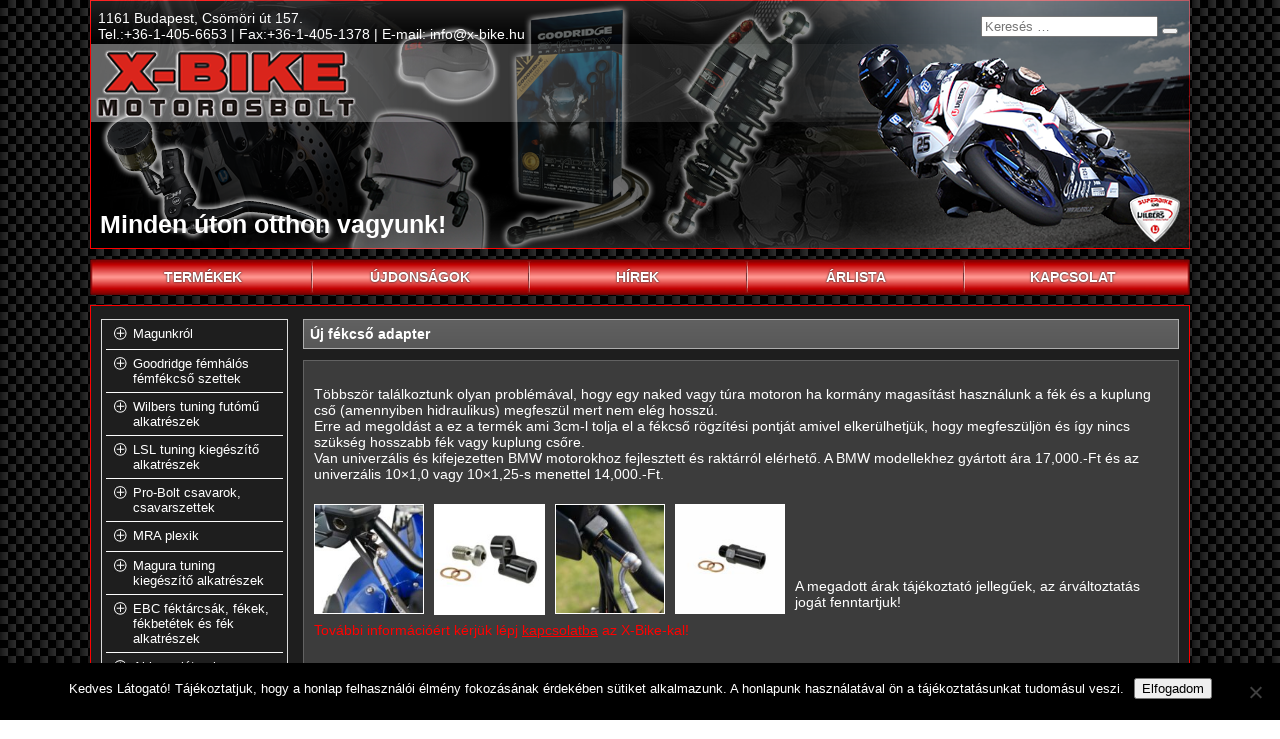

--- FILE ---
content_type: text/html; charset=UTF-8
request_url: https://x-bike.hu/ujdonsagok/uj-fekcso-adapter/
body_size: 9515
content:
<!DOCTYPE html>
<html lang="hu" class="no-js">
<head>
	<meta charset="UTF-8">
	<meta name="viewport" content="width=device-width, initial-scale=1">
	<link rel="profile" href="http://gmpg.org/xfn/11">
		<link rel="pingback" href="https://x-bike.hu/xmlrpc.php">
		<script>(function(html){html.className = html.className.replace(/\bno-js\b/,'js')})(document.documentElement);</script>
<title>Új fékcső adapter &#8211; X-BIKE Motorosbolt</title>
<meta name='robots' content='max-image-preview:large' />
	<style>img:is([sizes="auto" i], [sizes^="auto," i]) { contain-intrinsic-size: 3000px 1500px }</style>
	<link rel='dns-prefetch' href='//fonts.googleapis.com' />
<link rel="alternate" type="application/rss+xml" title="X-BIKE Motorosbolt &raquo; hírcsatorna" href="https://x-bike.hu/feed/" />
<link rel="alternate" type="application/rss+xml" title="X-BIKE Motorosbolt &raquo; hozzászólás hírcsatorna" href="https://x-bike.hu/comments/feed/" />
<link rel="alternate" type="application/rss+xml" title="X-BIKE Motorosbolt &raquo; Új fékcső adapter hozzászólás hírcsatorna" href="https://x-bike.hu/ujdonsagok/uj-fekcso-adapter/feed/" />
<script type="text/javascript">
/* <![CDATA[ */
window._wpemojiSettings = {"baseUrl":"https:\/\/s.w.org\/images\/core\/emoji\/16.0.1\/72x72\/","ext":".png","svgUrl":"https:\/\/s.w.org\/images\/core\/emoji\/16.0.1\/svg\/","svgExt":".svg","source":{"concatemoji":"https:\/\/x-bike.hu\/wp-includes\/js\/wp-emoji-release.min.js?ver=6.8.3"}};
/*! This file is auto-generated */
!function(s,n){var o,i,e;function c(e){try{var t={supportTests:e,timestamp:(new Date).valueOf()};sessionStorage.setItem(o,JSON.stringify(t))}catch(e){}}function p(e,t,n){e.clearRect(0,0,e.canvas.width,e.canvas.height),e.fillText(t,0,0);var t=new Uint32Array(e.getImageData(0,0,e.canvas.width,e.canvas.height).data),a=(e.clearRect(0,0,e.canvas.width,e.canvas.height),e.fillText(n,0,0),new Uint32Array(e.getImageData(0,0,e.canvas.width,e.canvas.height).data));return t.every(function(e,t){return e===a[t]})}function u(e,t){e.clearRect(0,0,e.canvas.width,e.canvas.height),e.fillText(t,0,0);for(var n=e.getImageData(16,16,1,1),a=0;a<n.data.length;a++)if(0!==n.data[a])return!1;return!0}function f(e,t,n,a){switch(t){case"flag":return n(e,"\ud83c\udff3\ufe0f\u200d\u26a7\ufe0f","\ud83c\udff3\ufe0f\u200b\u26a7\ufe0f")?!1:!n(e,"\ud83c\udde8\ud83c\uddf6","\ud83c\udde8\u200b\ud83c\uddf6")&&!n(e,"\ud83c\udff4\udb40\udc67\udb40\udc62\udb40\udc65\udb40\udc6e\udb40\udc67\udb40\udc7f","\ud83c\udff4\u200b\udb40\udc67\u200b\udb40\udc62\u200b\udb40\udc65\u200b\udb40\udc6e\u200b\udb40\udc67\u200b\udb40\udc7f");case"emoji":return!a(e,"\ud83e\udedf")}return!1}function g(e,t,n,a){var r="undefined"!=typeof WorkerGlobalScope&&self instanceof WorkerGlobalScope?new OffscreenCanvas(300,150):s.createElement("canvas"),o=r.getContext("2d",{willReadFrequently:!0}),i=(o.textBaseline="top",o.font="600 32px Arial",{});return e.forEach(function(e){i[e]=t(o,e,n,a)}),i}function t(e){var t=s.createElement("script");t.src=e,t.defer=!0,s.head.appendChild(t)}"undefined"!=typeof Promise&&(o="wpEmojiSettingsSupports",i=["flag","emoji"],n.supports={everything:!0,everythingExceptFlag:!0},e=new Promise(function(e){s.addEventListener("DOMContentLoaded",e,{once:!0})}),new Promise(function(t){var n=function(){try{var e=JSON.parse(sessionStorage.getItem(o));if("object"==typeof e&&"number"==typeof e.timestamp&&(new Date).valueOf()<e.timestamp+604800&&"object"==typeof e.supportTests)return e.supportTests}catch(e){}return null}();if(!n){if("undefined"!=typeof Worker&&"undefined"!=typeof OffscreenCanvas&&"undefined"!=typeof URL&&URL.createObjectURL&&"undefined"!=typeof Blob)try{var e="postMessage("+g.toString()+"("+[JSON.stringify(i),f.toString(),p.toString(),u.toString()].join(",")+"));",a=new Blob([e],{type:"text/javascript"}),r=new Worker(URL.createObjectURL(a),{name:"wpTestEmojiSupports"});return void(r.onmessage=function(e){c(n=e.data),r.terminate(),t(n)})}catch(e){}c(n=g(i,f,p,u))}t(n)}).then(function(e){for(var t in e)n.supports[t]=e[t],n.supports.everything=n.supports.everything&&n.supports[t],"flag"!==t&&(n.supports.everythingExceptFlag=n.supports.everythingExceptFlag&&n.supports[t]);n.supports.everythingExceptFlag=n.supports.everythingExceptFlag&&!n.supports.flag,n.DOMReady=!1,n.readyCallback=function(){n.DOMReady=!0}}).then(function(){return e}).then(function(){var e;n.supports.everything||(n.readyCallback(),(e=n.source||{}).concatemoji?t(e.concatemoji):e.wpemoji&&e.twemoji&&(t(e.twemoji),t(e.wpemoji)))}))}((window,document),window._wpemojiSettings);
/* ]]> */
</script>
<style id='wp-emoji-styles-inline-css' type='text/css'>

	img.wp-smiley, img.emoji {
		display: inline !important;
		border: none !important;
		box-shadow: none !important;
		height: 1em !important;
		width: 1em !important;
		margin: 0 0.07em !important;
		vertical-align: -0.1em !important;
		background: none !important;
		padding: 0 !important;
	}
</style>
<link rel='stylesheet' id='wp-block-library-css' href='https://x-bike.hu/wp-includes/css/dist/block-library/style.min.css?ver=6.8.3' type='text/css' media='all' />
<style id='classic-theme-styles-inline-css' type='text/css'>
/*! This file is auto-generated */
.wp-block-button__link{color:#fff;background-color:#32373c;border-radius:9999px;box-shadow:none;text-decoration:none;padding:calc(.667em + 2px) calc(1.333em + 2px);font-size:1.125em}.wp-block-file__button{background:#32373c;color:#fff;text-decoration:none}
</style>
<style id='global-styles-inline-css' type='text/css'>
:root{--wp--preset--aspect-ratio--square: 1;--wp--preset--aspect-ratio--4-3: 4/3;--wp--preset--aspect-ratio--3-4: 3/4;--wp--preset--aspect-ratio--3-2: 3/2;--wp--preset--aspect-ratio--2-3: 2/3;--wp--preset--aspect-ratio--16-9: 16/9;--wp--preset--aspect-ratio--9-16: 9/16;--wp--preset--color--black: #000000;--wp--preset--color--cyan-bluish-gray: #abb8c3;--wp--preset--color--white: #ffffff;--wp--preset--color--pale-pink: #f78da7;--wp--preset--color--vivid-red: #cf2e2e;--wp--preset--color--luminous-vivid-orange: #ff6900;--wp--preset--color--luminous-vivid-amber: #fcb900;--wp--preset--color--light-green-cyan: #7bdcb5;--wp--preset--color--vivid-green-cyan: #00d084;--wp--preset--color--pale-cyan-blue: #8ed1fc;--wp--preset--color--vivid-cyan-blue: #0693e3;--wp--preset--color--vivid-purple: #9b51e0;--wp--preset--gradient--vivid-cyan-blue-to-vivid-purple: linear-gradient(135deg,rgba(6,147,227,1) 0%,rgb(155,81,224) 100%);--wp--preset--gradient--light-green-cyan-to-vivid-green-cyan: linear-gradient(135deg,rgb(122,220,180) 0%,rgb(0,208,130) 100%);--wp--preset--gradient--luminous-vivid-amber-to-luminous-vivid-orange: linear-gradient(135deg,rgba(252,185,0,1) 0%,rgba(255,105,0,1) 100%);--wp--preset--gradient--luminous-vivid-orange-to-vivid-red: linear-gradient(135deg,rgba(255,105,0,1) 0%,rgb(207,46,46) 100%);--wp--preset--gradient--very-light-gray-to-cyan-bluish-gray: linear-gradient(135deg,rgb(238,238,238) 0%,rgb(169,184,195) 100%);--wp--preset--gradient--cool-to-warm-spectrum: linear-gradient(135deg,rgb(74,234,220) 0%,rgb(151,120,209) 20%,rgb(207,42,186) 40%,rgb(238,44,130) 60%,rgb(251,105,98) 80%,rgb(254,248,76) 100%);--wp--preset--gradient--blush-light-purple: linear-gradient(135deg,rgb(255,206,236) 0%,rgb(152,150,240) 100%);--wp--preset--gradient--blush-bordeaux: linear-gradient(135deg,rgb(254,205,165) 0%,rgb(254,45,45) 50%,rgb(107,0,62) 100%);--wp--preset--gradient--luminous-dusk: linear-gradient(135deg,rgb(255,203,112) 0%,rgb(199,81,192) 50%,rgb(65,88,208) 100%);--wp--preset--gradient--pale-ocean: linear-gradient(135deg,rgb(255,245,203) 0%,rgb(182,227,212) 50%,rgb(51,167,181) 100%);--wp--preset--gradient--electric-grass: linear-gradient(135deg,rgb(202,248,128) 0%,rgb(113,206,126) 100%);--wp--preset--gradient--midnight: linear-gradient(135deg,rgb(2,3,129) 0%,rgb(40,116,252) 100%);--wp--preset--font-size--small: 13px;--wp--preset--font-size--medium: 20px;--wp--preset--font-size--large: 36px;--wp--preset--font-size--x-large: 42px;--wp--preset--spacing--20: 0.44rem;--wp--preset--spacing--30: 0.67rem;--wp--preset--spacing--40: 1rem;--wp--preset--spacing--50: 1.5rem;--wp--preset--spacing--60: 2.25rem;--wp--preset--spacing--70: 3.38rem;--wp--preset--spacing--80: 5.06rem;--wp--preset--shadow--natural: 6px 6px 9px rgba(0, 0, 0, 0.2);--wp--preset--shadow--deep: 12px 12px 50px rgba(0, 0, 0, 0.4);--wp--preset--shadow--sharp: 6px 6px 0px rgba(0, 0, 0, 0.2);--wp--preset--shadow--outlined: 6px 6px 0px -3px rgba(255, 255, 255, 1), 6px 6px rgba(0, 0, 0, 1);--wp--preset--shadow--crisp: 6px 6px 0px rgba(0, 0, 0, 1);}:where(.is-layout-flex){gap: 0.5em;}:where(.is-layout-grid){gap: 0.5em;}body .is-layout-flex{display: flex;}.is-layout-flex{flex-wrap: wrap;align-items: center;}.is-layout-flex > :is(*, div){margin: 0;}body .is-layout-grid{display: grid;}.is-layout-grid > :is(*, div){margin: 0;}:where(.wp-block-columns.is-layout-flex){gap: 2em;}:where(.wp-block-columns.is-layout-grid){gap: 2em;}:where(.wp-block-post-template.is-layout-flex){gap: 1.25em;}:where(.wp-block-post-template.is-layout-grid){gap: 1.25em;}.has-black-color{color: var(--wp--preset--color--black) !important;}.has-cyan-bluish-gray-color{color: var(--wp--preset--color--cyan-bluish-gray) !important;}.has-white-color{color: var(--wp--preset--color--white) !important;}.has-pale-pink-color{color: var(--wp--preset--color--pale-pink) !important;}.has-vivid-red-color{color: var(--wp--preset--color--vivid-red) !important;}.has-luminous-vivid-orange-color{color: var(--wp--preset--color--luminous-vivid-orange) !important;}.has-luminous-vivid-amber-color{color: var(--wp--preset--color--luminous-vivid-amber) !important;}.has-light-green-cyan-color{color: var(--wp--preset--color--light-green-cyan) !important;}.has-vivid-green-cyan-color{color: var(--wp--preset--color--vivid-green-cyan) !important;}.has-pale-cyan-blue-color{color: var(--wp--preset--color--pale-cyan-blue) !important;}.has-vivid-cyan-blue-color{color: var(--wp--preset--color--vivid-cyan-blue) !important;}.has-vivid-purple-color{color: var(--wp--preset--color--vivid-purple) !important;}.has-black-background-color{background-color: var(--wp--preset--color--black) !important;}.has-cyan-bluish-gray-background-color{background-color: var(--wp--preset--color--cyan-bluish-gray) !important;}.has-white-background-color{background-color: var(--wp--preset--color--white) !important;}.has-pale-pink-background-color{background-color: var(--wp--preset--color--pale-pink) !important;}.has-vivid-red-background-color{background-color: var(--wp--preset--color--vivid-red) !important;}.has-luminous-vivid-orange-background-color{background-color: var(--wp--preset--color--luminous-vivid-orange) !important;}.has-luminous-vivid-amber-background-color{background-color: var(--wp--preset--color--luminous-vivid-amber) !important;}.has-light-green-cyan-background-color{background-color: var(--wp--preset--color--light-green-cyan) !important;}.has-vivid-green-cyan-background-color{background-color: var(--wp--preset--color--vivid-green-cyan) !important;}.has-pale-cyan-blue-background-color{background-color: var(--wp--preset--color--pale-cyan-blue) !important;}.has-vivid-cyan-blue-background-color{background-color: var(--wp--preset--color--vivid-cyan-blue) !important;}.has-vivid-purple-background-color{background-color: var(--wp--preset--color--vivid-purple) !important;}.has-black-border-color{border-color: var(--wp--preset--color--black) !important;}.has-cyan-bluish-gray-border-color{border-color: var(--wp--preset--color--cyan-bluish-gray) !important;}.has-white-border-color{border-color: var(--wp--preset--color--white) !important;}.has-pale-pink-border-color{border-color: var(--wp--preset--color--pale-pink) !important;}.has-vivid-red-border-color{border-color: var(--wp--preset--color--vivid-red) !important;}.has-luminous-vivid-orange-border-color{border-color: var(--wp--preset--color--luminous-vivid-orange) !important;}.has-luminous-vivid-amber-border-color{border-color: var(--wp--preset--color--luminous-vivid-amber) !important;}.has-light-green-cyan-border-color{border-color: var(--wp--preset--color--light-green-cyan) !important;}.has-vivid-green-cyan-border-color{border-color: var(--wp--preset--color--vivid-green-cyan) !important;}.has-pale-cyan-blue-border-color{border-color: var(--wp--preset--color--pale-cyan-blue) !important;}.has-vivid-cyan-blue-border-color{border-color: var(--wp--preset--color--vivid-cyan-blue) !important;}.has-vivid-purple-border-color{border-color: var(--wp--preset--color--vivid-purple) !important;}.has-vivid-cyan-blue-to-vivid-purple-gradient-background{background: var(--wp--preset--gradient--vivid-cyan-blue-to-vivid-purple) !important;}.has-light-green-cyan-to-vivid-green-cyan-gradient-background{background: var(--wp--preset--gradient--light-green-cyan-to-vivid-green-cyan) !important;}.has-luminous-vivid-amber-to-luminous-vivid-orange-gradient-background{background: var(--wp--preset--gradient--luminous-vivid-amber-to-luminous-vivid-orange) !important;}.has-luminous-vivid-orange-to-vivid-red-gradient-background{background: var(--wp--preset--gradient--luminous-vivid-orange-to-vivid-red) !important;}.has-very-light-gray-to-cyan-bluish-gray-gradient-background{background: var(--wp--preset--gradient--very-light-gray-to-cyan-bluish-gray) !important;}.has-cool-to-warm-spectrum-gradient-background{background: var(--wp--preset--gradient--cool-to-warm-spectrum) !important;}.has-blush-light-purple-gradient-background{background: var(--wp--preset--gradient--blush-light-purple) !important;}.has-blush-bordeaux-gradient-background{background: var(--wp--preset--gradient--blush-bordeaux) !important;}.has-luminous-dusk-gradient-background{background: var(--wp--preset--gradient--luminous-dusk) !important;}.has-pale-ocean-gradient-background{background: var(--wp--preset--gradient--pale-ocean) !important;}.has-electric-grass-gradient-background{background: var(--wp--preset--gradient--electric-grass) !important;}.has-midnight-gradient-background{background: var(--wp--preset--gradient--midnight) !important;}.has-small-font-size{font-size: var(--wp--preset--font-size--small) !important;}.has-medium-font-size{font-size: var(--wp--preset--font-size--medium) !important;}.has-large-font-size{font-size: var(--wp--preset--font-size--large) !important;}.has-x-large-font-size{font-size: var(--wp--preset--font-size--x-large) !important;}
:where(.wp-block-post-template.is-layout-flex){gap: 1.25em;}:where(.wp-block-post-template.is-layout-grid){gap: 1.25em;}
:where(.wp-block-columns.is-layout-flex){gap: 2em;}:where(.wp-block-columns.is-layout-grid){gap: 2em;}
:root :where(.wp-block-pullquote){font-size: 1.5em;line-height: 1.6;}
</style>
<link rel='stylesheet' id='cookie-notice-front-css' href='https://x-bike.hu/wp-content/plugins/cookie-notice/css/front.min.css?ver=2.5.9' type='text/css' media='all' />
<link rel='stylesheet' id='twentysixteen-fonts-css' href='https://fonts.googleapis.com/css?family=Merriweather%3A400%2C700%2C900%2C400italic%2C700italic%2C900italic%7CMontserrat%3A400%2C700%7CInconsolata%3A400&#038;subset=latin%2Clatin-ext' type='text/css' media='all' />
<link rel='stylesheet' id='genericons-css' href='https://x-bike.hu/wp-content/themes/xbike/genericons/genericons.css?ver=3.4.1' type='text/css' media='all' />
<link rel='stylesheet' id='twentysixteen-style-css' href='https://x-bike.hu/wp-content/themes/xbike/style.css?ver=6.8.3' type='text/css' media='all' />
<!--[if lt IE 10]>
<link rel='stylesheet' id='twentysixteen-ie-css' href='https://x-bike.hu/wp-content/themes/xbike/css/ie.css?ver=20160816' type='text/css' media='all' />
<![endif]-->
<!--[if lt IE 9]>
<link rel='stylesheet' id='twentysixteen-ie8-css' href='https://x-bike.hu/wp-content/themes/xbike/css/ie8.css?ver=20160816' type='text/css' media='all' />
<![endif]-->
<!--[if lt IE 8]>
<link rel='stylesheet' id='twentysixteen-ie7-css' href='https://x-bike.hu/wp-content/themes/xbike/css/ie7.css?ver=20160816' type='text/css' media='all' />
<![endif]-->
<script type="text/javascript" id="cookie-notice-front-js-before">
/* <![CDATA[ */
var cnArgs = {"ajaxUrl":"https:\/\/x-bike.hu\/wp-admin\/admin-ajax.php","nonce":"89a64c7b2c","hideEffect":"fade","position":"bottom","onScroll":false,"onScrollOffset":100,"onClick":false,"cookieName":"cookie_notice_accepted","cookieTime":2592000,"cookieTimeRejected":2592000,"globalCookie":false,"redirection":false,"cache":false,"revokeCookies":false,"revokeCookiesOpt":"automatic"};
/* ]]> */
</script>
<script type="text/javascript" src="https://x-bike.hu/wp-content/plugins/cookie-notice/js/front.min.js?ver=2.5.9" id="cookie-notice-front-js"></script>
<!--[if lt IE 9]>
<script type="text/javascript" src="https://x-bike.hu/wp-content/themes/xbike/js/html5.js?ver=3.7.3" id="twentysixteen-html5-js"></script>
<![endif]-->
<script type="text/javascript" src="https://x-bike.hu/wp-includes/js/jquery/jquery.min.js?ver=3.7.1" id="jquery-core-js"></script>
<script type="text/javascript" src="https://x-bike.hu/wp-includes/js/jquery/jquery-migrate.min.js?ver=3.4.1" id="jquery-migrate-js"></script>
<link rel="https://api.w.org/" href="https://x-bike.hu/wp-json/" /><link rel="alternate" title="JSON" type="application/json" href="https://x-bike.hu/wp-json/wp/v2/posts/2723" /><link rel="EditURI" type="application/rsd+xml" title="RSD" href="https://x-bike.hu/xmlrpc.php?rsd" />
<meta name="generator" content="WordPress 6.8.3" />
<link rel="canonical" href="https://x-bike.hu/ujdonsagok/uj-fekcso-adapter/" />
<link rel='shortlink' href='https://x-bike.hu/?p=2723' />
<link rel="alternate" title="oEmbed (JSON)" type="application/json+oembed" href="https://x-bike.hu/wp-json/oembed/1.0/embed?url=https%3A%2F%2Fx-bike.hu%2Fujdonsagok%2Fuj-fekcso-adapter%2F" />
<link rel="alternate" title="oEmbed (XML)" type="text/xml+oembed" href="https://x-bike.hu/wp-json/oembed/1.0/embed?url=https%3A%2F%2Fx-bike.hu%2Fujdonsagok%2Fuj-fekcso-adapter%2F&#038;format=xml" />
<style type="text/css">.recentcomments a{display:inline !important;padding:0 !important;margin:0 !important;}</style>	
	<link href="/wp-content/themes/xbike/style-1.css?v=1768793634" rel="stylesheet" type="text/css" />
	<link href="/wp-content/themes/xbike/mobil.css?v=1768793634" rel="stylesheet" type="text/css" />
	
	<link href="/lightbox/css/lightbox.css" rel="stylesheet" type="text/css" />
	<style>
		#lightboxOverlay { position: fixed !important; top: 0; left: 0; height: 100% !important; width: 100% !important; }
		#lightbox { position: fixed !important; top: 50% !important; transform: translateY(-50%); }
	</style>
	<script src="/lightbox/js/lightbox.js"></script>
	
	<script src="/wp-content/themes/xbike/js/jquery.js"></script>
	<script src="/wp-content/themes/xbike/js/script.js?v=1768793634"></script>
	
</head>

<body class="wp-singular post-template-default single single-post postid-2723 single-format-standard wp-custom-logo wp-theme-xbike cookies-not-set group-blog">


		<div id="fb-root"></div>
		<script>
		(function(d, s, id) {
		  var js, fjs = d.getElementsByTagName(s)[0];
		  if (d.getElementById(id)) return;
		  js = d.createElement(s); js.id = id;
		  js.src = "//connect.facebook.net/hu_HU/sdk.js#xfbml=1&version=v2.0";
		  fjs.parentNode.insertBefore(js, fjs);
		}(document, 'script', 'facebook-jssdk'));
		</script>

	
		<header class="mobil">
		
			<div class="cnt">
			
				<div class="rscnt">
					<div class="reach">
						1161 Budapest, Csömöri út 157.<br>
						<span>Tel.:+36-1-405-6653</span> <span>Fax:+36-1-405-1378</span> <span>E-mail: info@x-bike.hu</span>
					</div>
					<div class="search">
						<form role="search" method="get" action="/">
							<label>
								<input type="search" class="search-field" placeholder="Keresés …" value="" name="s">
							</label>
							<button type="submit" class="search-submit"><span class="screen-reader-text">Keresés</span></button>
						</form>
					</div>
				</div>
				
				<div class="lscnt">
				
					<div class="logo-cnt">
						<a href="/" id="logo"></a>
					</div>
					
					<div class="slogan">
						Minden úton otthon vagyunk!
					</div>
					
				</div>

			</div>
		
		</header>
		
		<header class="desktop" rel="noindex">
		
			<div class="rscnt">
				<div class="reach">
					1161 Budapest, Csömöri út 157.<br>
					<span>Tel.:+36-1-405-6653</span> <span>Fax:+36-1-405-1378</span> <span>E-mail: info@x-bike.hu</span>
				</div>
				<div class="search">
					<form role="search" method="get" action="/">
						<label>
							<input type="search" class="search-field" placeholder="Keresés …" value="" name="s">
						</label>
						<button type="submit" class="search-submit"><span class="screen-reader-text">Keresés</span></button>
					</form>
				</div>
			</div>
			
			<div class="lscnt">
			
				<div class="logo-cnt">
					<a href="/" id="logo"></a>
				</div>
				
				<div class="slogan">
					Minden úton otthon vagyunk!
				</div>
				
				<div class="motorcnt">
					<div class="m m1"></div>
					<div class="m m2"></div>
					<div class="m m3"></div>
					<div class="m m4"></div>
					<div class="m m5"></div>
					<div class="m m6"></div>
					<div class="m m7"></div>
					<div class="m m8"></div>
				</div>
				
			</div>
			
		</header>
		
		<nav>
			<div class="cnt">
				<div class="lc"></div>
				<a href="/">Termékek<span class="sepa"></span></a>
				<a href="/ujdonsagok/">Újdonságok<span class="sepa"></span></a>
				<a href="/hirek/">Hírek<span class="sepa"></span></a>
				<a href="/arlista/">Árlista<span class="sepa"></span></a>
				<a href="/kapcsolat/">Kapcsolat</a>
				<div class="rc"></div>
			</div>
		</nav>
	
		<div id="content">
			
			<div class="cnt">


				<div class="lmrc_cnt">
				
<div id="leftmenu_cnt"><ul id="leftmenu" class="menu"><li id="menu-item-543" class="menu-item menu-item-type-post_type menu-item-object-page menu-item-543"><a href="https://x-bike.hu/magunkrol/">Magunkról</a></li>
<li id="menu-item-554" class="menu-item menu-item-type-post_type menu-item-object-post menu-item-has-children menu-item-554"><a href="https://x-bike.hu/termekek/goodridge-femhalos-femfekcso-szettek/">Goodridge fémhálós fémfékcső szettek</a>
<ul class="sub-menu">
	<li id="menu-item-571" class="menu-item menu-item-type-post_type menu-item-object-post menu-item-571"><a href="https://x-bike.hu/termekek/motor-verseny-femhalos-femfekcso-szettek/">Motor verseny fémhálós fémfékcső szettek</a></li>
	<li id="menu-item-570" class="menu-item menu-item-type-post_type menu-item-object-post menu-item-570"><a href="https://x-bike.hu/termekek/auto-verseny-femhalos-femfekcso-szettek/">Auto verseny fémhálós fémfékcső szettek</a></li>
	<li id="menu-item-569" class="menu-item menu-item-type-post_type menu-item-object-post menu-item-569"><a href="https://x-bike.hu/termekek/mountain-bike-fekcso-kittek/">Mountain Bike fémhálós fémfékcső szettek</a></li>
	<li id="menu-item-568" class="menu-item menu-item-type-post_type menu-item-object-post menu-item-568"><a href="https://x-bike.hu/termekek/olaj-es-uzemanyag-csovek-csatlakozok/">Olaj és üzemanyag csövek, csatlakozók</a></li>
	<li id="menu-item-567" class="menu-item menu-item-type-post_type menu-item-object-post menu-item-567"><a href="https://x-bike.hu/termekek/goodridge-tartozekok-alkatreszek-kiegeszitok/">Goodridge tartozékok, alkatrészek, kiegészítők</a></li>
</ul>
</li>
<li id="menu-item-576" class="menu-item menu-item-type-post_type menu-item-object-post menu-item-has-children menu-item-576"><a href="https://x-bike.hu/termekek/wilbers-tuning-futomu-alkatreszek/">Wilbers tuning futómű alkatrészek</a>
<ul class="sub-menu">
	<li id="menu-item-580" class="menu-item menu-item-type-post_type menu-item-object-post menu-item-580"><a href="https://x-bike.hu/termekek/wilbers-teleszkopok-szemelyre-szabva/">Teleszkópok, rugóstagok, BMW ESA rugóstagok személyre szabva</a></li>
	<li id="menu-item-603" class="menu-item menu-item-type-post_type menu-item-object-post menu-item-603"><a href="https://x-bike.hu/termekek/ulesmagassag-csokkento-kittek/">Ülésmagasság csökkentő kittek</a></li>
	<li id="menu-item-602" class="menu-item menu-item-type-post_type menu-item-object-post menu-item-602"><a href="https://x-bike.hu/termekek/wilbers-progressziv-villarugok/">Progresszív villarugók</a></li>
	<li id="menu-item-601" class="menu-item menu-item-type-post_type menu-item-object-post menu-item-601"><a href="https://x-bike.hu/termekek/kormany-lengescsillapitok/">Kormány lengéscsillapítók</a></li>
	<li id="menu-item-600" class="menu-item menu-item-type-post_type menu-item-object-post menu-item-600"><a href="https://x-bike.hu/termekek/wilbers-teleszkop-szarak/">Teleszkóp szárak</a></li>
	<li id="menu-item-599" class="menu-item menu-item-type-post_type menu-item-object-post menu-item-599"><a href="https://x-bike.hu/termekek/csuszocsapagyak-szimeringek/">Csúszócsapágyak, szimeringek</a></li>
</ul>
</li>
<li id="menu-item-673" class="menu-item menu-item-type-post_type menu-item-object-post menu-item-has-children menu-item-673"><a href="https://x-bike.hu/termekek/lsl-tuning-kiegeszito-alkatreszek/">LSL tuning kiegészítő alkatrészek</a>
<ul class="sub-menu">
	<li id="menu-item-674" class="menu-item menu-item-type-post_type menu-item-object-post menu-item-674"><a href="https://x-bike.hu/termekek/lsl-bukogombak-es-adapterek/">LSL bukógombák és adapterek, tengelyvédők</a></li>
	<li id="menu-item-675" class="menu-item menu-item-type-post_type menu-item-object-post menu-item-675"><a href="https://x-bike.hu/termekek/lsl-superbike-tuning-kit/">LSL Superbike tuning kit</a></li>
	<li id="menu-item-676" class="menu-item menu-item-type-post_type menu-item-object-post menu-item-676"><a href="https://x-bike.hu/termekek/lsl-kormanyok-kiegeszitok/">LSL kormányok, kormányvégek, markolatok</a></li>
	<li id="menu-item-677" class="menu-item menu-item-type-post_type menu-item-object-post menu-item-677"><a href="https://x-bike.hu/termekek/lsl-kormany-csutkak/">LSL kormány csutkák</a></li>
	<li id="menu-item-678" class="menu-item menu-item-type-post_type menu-item-object-post menu-item-678"><a href="https://x-bike.hu/termekek/lsl-visszapillanto-tukrok/">LSL visszapillantó tükrök</a></li>
	<li id="menu-item-679" class="menu-item menu-item-type-post_type menu-item-object-post menu-item-679"><a href="https://x-bike.hu/termekek/lsl-lampak-motorlampak-vilagitas-iranyjelzok-lampa-tartok/">LSL lámpák, lámpa tartók és irányjelzők</a></li>
	<li id="menu-item-680" class="menu-item menu-item-type-post_type menu-item-object-post menu-item-680"><a href="https://x-bike.hu/termekek/lsl-fek-es-kuplungkarok/">LSL fékkarok és kuplungkarok</a></li>
	<li id="menu-item-682" class="menu-item menu-item-type-post_type menu-item-object-post menu-item-682"><a href="https://x-bike.hu/termekek/lsl-kormanylenges-csillapito/">LSL kormánylengés csillapítók</a></li>
	<li id="menu-item-683" class="menu-item menu-item-type-post_type menu-item-object-post menu-item-683"><a href="https://x-bike.hu/termekek/lsl-verseny-sport-labtarto-szettek/">LSL lábtartó szettek, lábtartó pedálok</a></li>
	<li id="menu-item-684" class="menu-item menu-item-type-post_type menu-item-object-post menu-item-684"><a href="https://x-bike.hu/termekek/lsl-clubman-alkatreszek/">LSL Clubman alkatrészek</a></li>
	<li id="menu-item-685" class="menu-item menu-item-type-post_type menu-item-object-post menu-item-685"><a href="https://x-bike.hu/termekek/lsl-rendszamtabla-tartok/">LSL rendszámtábla tartók</a></li>
</ul>
</li>
<li id="menu-item-711" class="menu-item menu-item-type-post_type menu-item-object-post menu-item-has-children menu-item-711"><a href="https://x-bike.hu/termekek/pro-bolt-csavarok-csavarszettek/">Pro-Bolt csavarok, csavarszettek</a>
<ul class="sub-menu">
	<li id="menu-item-712" class="menu-item menu-item-type-post_type menu-item-object-post menu-item-712"><a href="https://x-bike.hu/termekek/aluminium-csavarszettek/">Aluminium csavarszettek</a></li>
	<li id="menu-item-713" class="menu-item menu-item-type-post_type menu-item-object-post menu-item-713"><a href="https://x-bike.hu/termekek/rozsdamentes-csavarszettek/">Rozsdamentes csavarszettek</a></li>
	<li id="menu-item-714" class="menu-item menu-item-type-post_type menu-item-object-post menu-item-714"><a href="https://x-bike.hu/termekek/titanium-csavarszettek/">Titánium csavarszettek</a></li>
</ul>
</li>
<li id="menu-item-719" class="menu-item menu-item-type-post_type menu-item-object-post menu-item-719"><a href="https://x-bike.hu/termekek/mra-motorkerekpar-plexik/">MRA plexik</a></li>
<li id="menu-item-750" class="menu-item menu-item-type-post_type menu-item-object-post menu-item-750"><a href="https://x-bike.hu/termekek/magura-tuning-kiegeszito-alkatreszek/">Magura tuning kiegészítő alkatrészek</a></li>
<li id="menu-item-749" class="menu-item menu-item-type-post_type menu-item-object-post menu-item-749"><a href="https://x-bike.hu/termekek/ebc-fektarcsak-fekek-fekbetetek-es-fek-alkatreszek/">EBC féktárcsák, fékek, fékbetétek és fék alkatrészek</a></li>
<li id="menu-item-748" class="menu-item menu-item-type-post_type menu-item-object-post menu-item-748"><a href="https://x-bike.hu/termekek/akkumulatorok/">Akkumulátorok</a></li>
<li id="menu-item-747" class="menu-item menu-item-type-post_type menu-item-object-post menu-item-747"><a href="https://x-bike.hu/termekek/k-n-levegoszurok/">K &#038; N levegőszűrők</a></li>
<li id="menu-item-746" class="menu-item menu-item-type-post_type menu-item-object-post menu-item-746"><a href="https://x-bike.hu/termekek/samco-vizcsovek/">Samco vízcsövek</a></li>
<li id="menu-item-783" class="menu-item menu-item-type-post_type menu-item-object-post menu-item-has-children menu-item-783"><a href="https://x-bike.hu/termekek/arrow-tuning-kipufogok/">Tuning kipufogó dobok és rendszerek</a>
<ul class="sub-menu">
	<li id="menu-item-784" class="menu-item menu-item-type-post_type menu-item-object-post menu-item-784"><a href="https://x-bike.hu/termekek/laser-duo-tech-kipufogodobok/">Arrow kipufogódobok</a></li>
	<li id="menu-item-785" class="menu-item menu-item-type-post_type menu-item-object-post menu-item-785"><a href="https://x-bike.hu/termekek/laser-x-treme-kipofogodobok/">Arrow Pro-Race kipofogódobok</a></li>
	<li id="menu-item-786" class="menu-item menu-item-type-post_type menu-item-object-post menu-item-786"><a href="https://x-bike.hu/termekek/laser-hotcam-kipufogodobok/">Arrow Race-Tech kipufogódobok</a></li>
</ul>
</li>
<li id="menu-item-805" class="menu-item menu-item-type-post_type menu-item-object-post menu-item-805"><a href="https://x-bike.hu/termekek/moto-gp-kiegeszitok/">Toby kormánylengés csillapítók</a></li>
<li id="menu-item-804" class="menu-item menu-item-type-post_type menu-item-object-post menu-item-804"><a href="https://x-bike.hu/termekek/x-bike-tuning-kiegeszitok/">X-bike tuning kiegészítők</a></li>
<li id="menu-item-803" class="menu-item menu-item-type-post_type menu-item-object-post menu-item-803"><a href="https://x-bike.hu/termekek/szerviz/">Szervíz</a></li>
</ul>	<a href="/akcios-termekek/" id="action">
		<img src="/wp-content/themes/xbike/images/akcio.jpg">
	</a>
</div>
				<div id="rightcontent_cnt">
				
					<div id="rightcontent">
						
						<h1>Új fékcső adapter</h1>
					
						<div id="page_c_cnt" class="single">
							<p>Többször találkoztunk olyan problémával, hogy egy naked vagy túra motoron ha kormány magasítást használunk a fék és a kuplung cső (amennyiben hidraulikus) megfeszül mert nem elég hosszú.<br />
Erre ad megoldást a ez a termék ami 3cm-l tolja el a fékcső rögzítési pontját amivel elkerülhetjük, hogy megfeszüljön és így nincs szükség hosszabb fék vagy kuplung csőre.<br />
Van univerzális és kifejezetten BMW motorokhoz fejlesztett és raktárról elérhető. A BMW modellekhez gyártott ára 17,000.-Ft és az univerzális 10×1,0 vagy 10×1,25-s menettel 14,000.-Ft.</p>
<p><a href="http://x-bike.hu/wp-content/uploads/2022/04/adapter-for-extension-of-brake-hose-specially-for-bmw-motorcycles2.jpg"><img decoding="async" class=" wp-image-2724 alignleft" src="http://x-bike.hu/wp-content/uploads/2022/04/adapter-for-extension-of-brake-hose-specially-for-bmw-motorcycles2-150x150.jpg" alt="" width="110" height="110" srcset="https://x-bike.hu/wp-content/uploads/2022/04/adapter-for-extension-of-brake-hose-specially-for-bmw-motorcycles2-150x150.jpg 150w, https://x-bike.hu/wp-content/uploads/2022/04/adapter-for-extension-of-brake-hose-specially-for-bmw-motorcycles2-300x300.jpg 300w, https://x-bike.hu/wp-content/uploads/2022/04/adapter-for-extension-of-brake-hose-specially-for-bmw-motorcycles2-768x768.jpg 768w, https://x-bike.hu/wp-content/uploads/2022/04/adapter-for-extension-of-brake-hose-specially-for-bmw-motorcycles2.jpg 1000w" sizes="(max-width: 110px) 85vw, 110px" /></a><a href="http://x-bike.hu/wp-content/uploads/2022/04/adapter-for-extension-of-brake-hose-specially-for-bmw-motorcycles.jpg"><img decoding="async" class=" wp-image-2725 alignleft" src="http://x-bike.hu/wp-content/uploads/2022/04/adapter-for-extension-of-brake-hose-specially-for-bmw-motorcycles-150x150.jpg" alt="" width="111" height="111" srcset="https://x-bike.hu/wp-content/uploads/2022/04/adapter-for-extension-of-brake-hose-specially-for-bmw-motorcycles-150x150.jpg 150w, https://x-bike.hu/wp-content/uploads/2022/04/adapter-for-extension-of-brake-hose-specially-for-bmw-motorcycles-300x300.jpg 300w, https://x-bike.hu/wp-content/uploads/2022/04/adapter-for-extension-of-brake-hose-specially-for-bmw-motorcycles-768x768.jpg 768w, https://x-bike.hu/wp-content/uploads/2022/04/adapter-for-extension-of-brake-hose-specially-for-bmw-motorcycles.jpg 1000w" sizes="(max-width: 111px) 85vw, 111px" /></a><a href="http://x-bike.hu/wp-content/uploads/2022/04/3cm-brake-and-clutch-hose-extension-adapter-universal-m10x10-m10x1253.jpg"><img decoding="async" class=" wp-image-2726 alignleft" src="http://x-bike.hu/wp-content/uploads/2022/04/3cm-brake-and-clutch-hose-extension-adapter-universal-m10x10-m10x1253-150x150.jpg" alt="" width="110" height="110" srcset="https://x-bike.hu/wp-content/uploads/2022/04/3cm-brake-and-clutch-hose-extension-adapter-universal-m10x10-m10x1253-150x150.jpg 150w, https://x-bike.hu/wp-content/uploads/2022/04/3cm-brake-and-clutch-hose-extension-adapter-universal-m10x10-m10x1253-300x300.jpg 300w, https://x-bike.hu/wp-content/uploads/2022/04/3cm-brake-and-clutch-hose-extension-adapter-universal-m10x10-m10x1253-768x768.jpg 768w, https://x-bike.hu/wp-content/uploads/2022/04/3cm-brake-and-clutch-hose-extension-adapter-universal-m10x10-m10x1253.jpg 1000w" sizes="(max-width: 110px) 85vw, 110px" /></a><a href="http://x-bike.hu/wp-content/uploads/2022/04/3cm-brake-and-clutch-hose-extension-adapter-universal-m10x10-m10x125.jpg"><img loading="lazy" decoding="async" class=" wp-image-2727 alignleft" src="http://x-bike.hu/wp-content/uploads/2022/04/3cm-brake-and-clutch-hose-extension-adapter-universal-m10x10-m10x125-150x150.jpg" alt="" width="110" height="110" srcset="https://x-bike.hu/wp-content/uploads/2022/04/3cm-brake-and-clutch-hose-extension-adapter-universal-m10x10-m10x125-150x150.jpg 150w, https://x-bike.hu/wp-content/uploads/2022/04/3cm-brake-and-clutch-hose-extension-adapter-universal-m10x10-m10x125-300x300.jpg 300w, https://x-bike.hu/wp-content/uploads/2022/04/3cm-brake-and-clutch-hose-extension-adapter-universal-m10x10-m10x125-768x768.jpg 768w, https://x-bike.hu/wp-content/uploads/2022/04/3cm-brake-and-clutch-hose-extension-adapter-universal-m10x10-m10x125.jpg 1000w" sizes="auto, (max-width: 110px) 85vw, 110px" /></a></p>
<p>&nbsp;</p>
<p>&nbsp;</p>
<p>&nbsp;</p>
<p>A megadott árak tájékoztató jellegűek, az árváltoztatás jogát fenntartjuk!</p>
							<span class="productlink">További információért kérjük lépj <a href="/kapcsolat/">kapcsolatba</a> az X-Bike-kal!</span>
							<div class="single-clear"></div>
						</div>

					</div>
					
				</div>
				
					<div style="clear:both"></div>
				</div>

				<div id="bcnt">
					
					<div class="block">
						<div class="t">Top 5 termékek</div>
						<div class="c">
						
							<a href="/termekek/pro-bolt-csavarok-csavarszettek/">1. Pro-Bolt csavarok, csavarszettek</a>
							<a href="/termekek/lsl-bukogombak-es-adapterek/">2. LSL bukógombák és adapterek</a>
							<a href="#">3. Wilbers villaolajok</a>
							<a href="/termekek/goodridge-femhalos-femfekcso-szettek/">4. Goodridge fémhálós fémfékcső szettek</a>
							<a href="/termekek/moto-gp-kiegeszitok/">5. Moto GP kiegészítők</a>
						
						</div>
					</div>


					<div class="block">
						<div class="t">Hírek</div>
						<div class="c">
						
							<span class="collect">
							
								<a href="https://x-bike.hu/hirek/wilbers-rugo-szettek-kedvezmennyel/" title="Wilbers rugó szettek kedvezménnyel!">Wilbers rugó szett...</a>
								<span class="date">[2025.12.12. - 16:21]</span>
							</span>
							<span class="collect">
							
								<a href="https://x-bike.hu/hirek/wilbers-kedvezmeny-oktoberben/" title="Wilbers kedvezmény októberben!">Wilbers kedvezmény...</a>
								<span class="date">[2025.10.02. - 15:02]</span>
							</span>
							<span class="collect">
							
								<a href="https://x-bike.hu/hirek/palyacsucs-wilbers-futomuvel/" title="Pályacsúcs Wilbers futóművel!">Pályacsúcs Wilber...</a>
								<span class="date">[2025.09.22. - 12:44]</span>
							</span>

							<span class="collect">
								<a href="/hirek/">További hírek >>></a>
							</span>

						
						</div>
					</div>

					
					<div class="block">
						<div class="t">Újdonságok</div>
						<div class="c">
						
							<span class="collect">
							
								<a href="https://x-bike.hu/ujdonsagok/uj-arrow-kipufogok/" title="Új Arrow kipufogó dobok!">Új Arrow kipufogó...</a>
								<span class="date">[2025.11.21. - 14:50]</span>
							</span>
							<span class="collect">
							
								<a href="https://x-bike.hu/ujdonsagok/arrow-kipufogok-honda-x-adv-750-2025-os-modellhez/" title="Arrow kipufogók Honda X-ADV 750 2025-ös modellhez">Arrow kipufogók Ho...</a>
								<span class="date">[2025.04.14. - 14:13]</span>
							</span>
							<span class="collect">
							
								<a href="https://x-bike.hu/ujdonsagok/uj-mra-plexik-bmw-m1000rr-2025-yamaha-yzf-r9-2025/" title="ÚJ MRA Plexik (BMW M1000RR 2025, Yamaha YZF R9 2025)">ÚJ MRA Plexik (BMW...</a>
								<span class="date">[2025.04.14. - 14:12]</span>
							</span>

							<span class="collect">
								<a href="/ujdonsagok/">További újdonságok >>></a>
							</span>

						
						</div>
					</div>
					
					<div id="fbcnt">
						<div class="fb-like-box" data-href="https://www.facebook.com/pages/X-Bike-motorosbolt/190225014353204?fref=ts" data-width="900" data-height="270" data-colorscheme="dark" data-show-faces="true" data-header="false" data-stream="false" data-show-border="false"></div>
					</div>
					
				</div>

			</div>
			
		</div>
		
		<footer>
			<div class="cnt">
				x-bike.hu 2026			</div>
		</footer>
	
	<script type="speculationrules">
{"prefetch":[{"source":"document","where":{"and":[{"href_matches":"\/*"},{"not":{"href_matches":["\/wp-*.php","\/wp-admin\/*","\/wp-content\/uploads\/*","\/wp-content\/*","\/wp-content\/plugins\/*","\/wp-content\/themes\/xbike\/*","\/*\\?(.+)"]}},{"not":{"selector_matches":"a[rel~=\"nofollow\"]"}},{"not":{"selector_matches":".no-prefetch, .no-prefetch a"}}]},"eagerness":"conservative"}]}
</script>
<script type="text/javascript" src="https://x-bike.hu/wp-content/themes/xbike/js/skip-link-focus-fix.js?ver=20160816" id="twentysixteen-skip-link-focus-fix-js"></script>
<script type="text/javascript" src="https://x-bike.hu/wp-includes/js/comment-reply.min.js?ver=6.8.3" id="comment-reply-js" async="async" data-wp-strategy="async"></script>
<script type="text/javascript" id="twentysixteen-script-js-extra">
/* <![CDATA[ */
var screenReaderText = {"expand":"almen\u00fc sz\u00e9tnyit\u00e1sa","collapse":"almen\u00fc \u00f6sszez\u00e1r\u00e1sa"};
/* ]]> */
</script>
<script type="text/javascript" src="https://x-bike.hu/wp-content/themes/xbike/js/functions.js?ver=20160816" id="twentysixteen-script-js"></script>

		<!-- Cookie Notice plugin v2.5.9 by Hu-manity.co https://hu-manity.co/ -->
		<div id="cookie-notice" role="dialog" class="cookie-notice-hidden cookie-revoke-hidden cn-position-bottom" aria-label="Cookie Notice" style="background-color: rgba(0,0,0,1);"><div class="cookie-notice-container" style="color: #fff"><span id="cn-notice-text" class="cn-text-container">Kedves Látogató! Tájékoztatjuk, hogy a honlap felhasználói élmény fokozásának érdekében sütiket alkalmazunk. A honlapunk használatával ön a tájékoztatásunkat tudomásul veszi.</span><span id="cn-notice-buttons" class="cn-buttons-container"><button id="cn-accept-cookie" data-cookie-set="accept" class="cn-set-cookie cn-button cn-button-custom button" aria-label="Elfogadom">Elfogadom</button></span><button id="cn-close-notice" data-cookie-set="accept" class="cn-close-icon" aria-label="Nem"></button></div>
			
		</div>
		<!-- / Cookie Notice plugin -->	</body>
	
</html>



--- FILE ---
content_type: text/css
request_url: https://x-bike.hu/wp-content/themes/xbike/style.css?ver=6.8.3
body_size: -36
content:
/*
Theme Name: X-BIKE Motorosbolt
Theme URI: http://www.webteron.hu/
Author: webteron
Author URI: http://www.webteron.hu/
Version: 1.0
Text Domain: X-BIKE
*/

--- FILE ---
content_type: text/css
request_url: https://x-bike.hu/wp-content/themes/xbike/style-1.css?v=1768793634
body_size: 2803
content:
/*
Theme Name: X-BIKE Motorosbolt
Theme URI: http://www.webteron.hu/
Author: webteron
Author URI: http://www.webteron.hu/
Version: 1.0
Text Domain: X-BIKE
*/

html, body, div, span, applet, object, iframe, h1, h2, h3, h4, h5, h6, p, blockquote, pre, a, abbr, acronym, address, big, cite, code, del, dfn, em, font, ins, kbd, q, s, samp, small, strike, strong, sub, sup, tt, var, dl, dt, dd, ol, ul, li, fieldset, form, label, legend, table, caption, tbody, tfoot, thead, tr, th, td {
	border: 0;
	margin: 0;
	outline: 0;
	padding: 0;
	vertical-align: baseline;
}

html {
	-webkit-box-sizing: border-box;
	-moz-box-sizing: border-box;
	box-sizing: border-box;
	overflow-y: scroll;
	-webkit-text-size-adjust: 100%;
	-ms-text-size-adjust: 100%;
	font-family: 'Roboto', sans-serif;
}

*,
*:before,
*:after {
	-webkit-box-sizing: inherit;
	-moz-box-sizing: inherit;
	box-sizing: inherit;
}

body {
	background: #fff;
}

article,
aside,
details,
figcaption,
figure,
footer,
header,
main,
nav,
section {
	display: block;
}

ol,
ul {
	list-style: none;
}

table {
	border-collapse: separate;
	border-spacing: 0;
}

caption,
th,
td {
	font-weight: normal;
	text-align: left;
}

fieldset {
	min-width: inherit;
}

blockquote:before,
blockquote:after,
q:before,
q:after {
	content: "";
}

blockquote,
q {
	-webkit-hyphens: none;
	-moz-hyphens: none;
	-ms-hyphens: none;
	hyphens: none;
	quotes: none;
}

a:focus {
	outline: 2px solid #c1c1c1;
	outline: 2px solid rgba(51, 51, 51, 0.3);
}

a:hover,
a:active {
	outline: 0;
}

a img {
	border: 0;
}

/**
 * 8.0 - Alignments
 */

.alignleft {
	float: left;
	margin: 0.375em 1.75em 1.75em 0;
}

.alignright {
	float: right;
	margin: 0.375em 0 1.75em 1.75em;
}

.aligncenter {
	clear: both;
	display: block;
	margin: 0 auto 1.75em;
}

blockquote.alignleft {
	margin: 0.3157894737em 1.4736842105em 1.473684211em 0;
}

blockquote.alignright {
	margin: 0.3157894737em 0 1.473684211em 1.4736842105em;
}

blockquote.aligncenter {
	margin-bottom: 1.473684211em;
}

/*x-bike.hu*/

body {
	background-image: url(images/hatter.jpg);
	font-family: Verdana, Arial, Liberation Sans, FreeSans, sans-serif;
	min-width:300px;
}

header.mobil {
	display:none;
	background:#000 url(images/headerbg.png) center no-repeat;
	border-bottom:1px solid #ff0000;
	padding:10px 0;
}

header .rscnt {font-size:0}

header .reach, header .search {
	display:inline-block;
	vertical-align:top;
	font-size:14px;
}
header .reach {width:65%; /*background:red;*/}
	header .reach span::after {content: " |"}
	header .reach span:last-child::after {content: ""}
header .search {width:35%; /*background:blue;*/ height:32px; line-height:32px; text-align:right}

header.mobil .lscnt {
	position:relative;
	margin-top:10px;
}
header.mobil .lscnt .slogan {
	position:absolute;
	right:30px;
	top:23px;
	font-size:25px;
	font-weight:bold;
}
header.mobil .lscnt .logo-cnt {
	max-width: 820px;
	height: 78px;
	background:url(images/greyheader.png) no-repeat left;
	padding-top:5px;
	padding-left:10px;
	border-left:5px solid #393939;
}

header.desktop {
	width:1100px;
	height:249px;
	margin:0 auto;
	color:#fff;
}
header.desktop .rscnt {
	background: url(images/fejlec-felso-csik-alap.png) no-repeat center;
	height:44px;
	padding:10px 12px 0px 8px;
}
header.desktop .lscnt {
	background: url(images/fejlec-also-csik-alap.png) no-repeat center;
	height:205px;
	position:relative;
}
header.desktop div.logo-cnt {
	padding-top:5px;
	padding-left:10px;
}
header.desktop div.logo-cnt #logo {background:transparent; width:255px}
header.desktop div.slogan {
	font-size: 25px;
	font-weight: bold;
	position:absolute;
	bottom:10px;
	left:10px;
}

header.desktop div.motorcnt {
	position:absolute;
	top:0;
	right:0;
	width:362px;
	height:205px;
}

header.desktop div.motorcnt .m {
	position:absolute;
	top:0;
	right:0;
	width:362px;
	height:205px;
	background-position:center !important;
	background-repeat: no-repeat !important;
	display:none;
}
header.desktop div.motorcnt .m.m1 {background: url(images/motorok/001.png); display:block}
header.desktop div.motorcnt .m.m2 {background: url(images/motorok/002.png)}
header.desktop div.motorcnt .m.m3 {background: url(images/motorok/003.png)}
header.desktop div.motorcnt .m.m4 {background: url(images/motorok/004.png)}
header.desktop div.motorcnt .m.m5 {background: url(images/motorok/005.png)}
header.desktop div.motorcnt .m.m6 {background: url(images/motorok/006.png)}
header.desktop div.motorcnt .m.m7 {background: url(images/motorok/007.png)}
header.desktop div.motorcnt .m.m8 {background: url(images/motorok/008.png)}


#logo {
	display:block;
	width:222px;
	height:68px;
	background: url(images/logo_2.png) no-repeat left;
}

.cnt {
	max-width:1100px;
	margin:0 auto;
	color:#fff;
}

nav .cnt {
	min-height:36px;
	line-height:36px;
	margin:10px auto;
	background:red;
	background: url(images/menubg.png);
	padding:0 6px;
	position:relative;
	font-size:0;
}
nav .lc {
	position:absolute;
	left:0;
	top:0;
	width:6px;
	min-height:100%;
	background: url(images/menubg_lc.png);
}
nav .rc {
	position:absolute;
	right:0;
	top:0;
	width:6px;
	min-height:100%;
	background: url(images/menubg_rc.png);
}

nav a {
	position:relative;
	display: inline-block;
	vertical-align:top;
	width:20%;
	color:#fff;
	text-shadow: 0 0 2px #000;
	text-transform:uppercase;
	font-weight:bold;
	text-decoration:none;
	font-size:14px;
	text-align:center;
	padding-right:4px;
}
nav span.sepa {
	position:absolute;
	top:0;
	right:0;
	width:4px;
	height:36px;
	background: url(images/menubg_sepa2.png);
}

#content div.cnt {
	border:1px solid #f00;
	background:#1e1e1e;
	padding:13px 10px;
}

.lmrc_cnt {
	position:relative;
	margin-bottom:12px;
}

#leftmenu_cnt {
	position:relative;
	float:left;
	top:0;
	left:0;
	width:187px;
}

#leftmenu {
	position:relative;
	top:0;
	left:0;
	width:187px;
	background:#1e1e1e;
	border:1px solid #dcdcdc;
}
#leftmenu li a {
	display:block;
	color:#fff;
	text-decoration:none;
	min-height: 30px;
	padding: 6px 8px 6px 27px;
	margin:0 4px;
	border-bottom: 1px solid #fdfdfd;
	font-size:13px;
	cursor:pointer;
	background:url(images/sidemenu_black.png) no-repeat;
	background-position:8px 7px;
}
#leftmenu li a:focus {outline: none}
#leftmenu li a:hover {color:#f00}
#leftmenu li:last-child a {border-bottom:0px}

#leftmenu ul {
	display: none;
	background:#c5c5c5;
}
	#leftmenu ul li a {
		color:#000;
		border-bottom: 1px solid #929292 !important;
		background:url(images/sidemenu_grey.png) no-repeat;
		background-position:8px 7px;
	}
	#leftmenu ul li:last-child a {
		border-bottom:0px !important;
	}
	
#action {
	display:block;
	margin-top:9px;
	text-align:center;
	border: 1px solid #5d5d5d;
	background-color: #3c3c3c;
	font-size:0;
	padding:3px 0px;
}

#rightcontent_cnt {
	width:100%;
	padding-left:202px;
}

#rightcontent {}
	#rightcontent h1 {
		background: #616161;
		background: -webkit-linear-gradient(#616161, #585858);
		background: -o-linear-gradient(#616161, #585858);
		background: -moz-linear-gradient(#616161, #585858);
		background: linear-gradient(#616161, #585858);
		border:1px solid #aeaeae;
		padding:6px;
		font-size:14px;
		margin-bottom:11px;
	}
	
	#rightcontent .rcpaginator {
		font-size:0px;
	}
	#rightcontent .rcpaginator a {
		color:#fff;
		font-weight:bold;
		text-decoration:none;
		font-size:15px;
		cursor:pointer;
	}
	#rightcontent .rcpaginator a:hover {
		color:#f00;
	}
	#rightcontent .rcpaginator .left, #rightcontent .rcpaginator .right {
		display:inline-block;
		width:50%;
	}
	#rightcontent .rcpaginator .right {text-align:right}

#ctg_cnt {
	font-size:0;
	position:relative;
	left:-10px;
	margin-right:-20px;
}
#ctg_cnt .ctg {
	display: inline-block;
	vertical-align:top;
	border:1px solid #a0a0a0;
	background:#636363;
	padding:19px 0px;
	width:204px;
	height:204px;
	margin:0 10px 12px 10px;
	text-align:center;
}
#ctg_cnt .ctg .img {
	display:block;
	margin-bottom:14px;
}
#ctg_cnt .ctg .text {
	display:block;
	color:#fff;
	text-decoration:none;
	font-size:12px;
}


#page_c_cnt {
	background:#3c3c3c;
	border:1px solid #626262;
	/*min-height:700px;*/
	font-size:14px;
	color:#fff;
	padding:13px 10px;
	margin-bottom:11px;
}
#page_c_cnt.single {
	padding:13px 10px 0px 10px;
}
#page_c_cnt .single-clear {
	clear:both;
	padding-top:10px;
}
#page_c_cnt p {font-size:14px; margin:12px 0;}
#page_c_cnt a {color:#f00}
	#page_c_cnt a.post-title {
		display:block;
		font-size: 14px;
		font-weight:bold;
		color:#fff;
		cursor:pointer;
		margin-bottom:10px;
	}
	#page_c_cnt a.post-title:hover {
		color:#f00
	}
#page_c_cnt img {
	border:1px solid #fff;
	margin:10px 10px 0 0;
}
#page_c_cnt img.alignright {
	margin:auto;
	margin-left:10px;
}
#page_c_cnt .result-line {
	padding:10px 0px;
	border-bottom:1px dotted #fff;
	font-weight:bold;
}
	#page_c_cnt .result-line:first-child {padding-top:0}
	#page_c_cnt .result-line:last-child {border-bottom:0; padding-bottom:0}
#page_c_cnt h1 {
	background:none;
	border:none;
	padding:0;
}
#page_c_cnt h2 {font-size:14px; padding:10px 0;}
#page_c_cnt h3 {font-size:14px; margin:13px 0;}
#page_c_cnt ul {
	list-style-type: disc;
	padding-left:40px;
}
#page_c_cnt hr {
	display:block;
	border:1px solid #626262;
	background:#1e1e1e;
	height:7px;
	width:100%;
}
	
	
#bcnt {
	font-size:0;
	position:relative;
}
#bcnt .block {
	display:inline-block;
	vertical-align:top;
	min-width:170px;
	background:#3c3c3c;
	border:1px solid #5d5d5d;
	padding:3px;
}
#bcnt .block .t {
	text-transform:uppercase;
	font-size: 14px;
	font-weight:bold;
	height:28px;
	line-height:26px;
	border:1px solid #fdfdfd;
	text-align:center;
	background: url(images/block_t_bg.png);
}
#bcnt .block .c {
	font-size:14px;
	padding:6px 0px 4px 2px;
}
#bcnt .block .c a {
	display:block;
	color:#fff;
	text-decoration:none;
}
#bcnt .block .c a:hover {color:#f00}

/*bcnt block size control*/
	#bcnt {
		left:-0.5%;
		margin-right:-1%;
	}
	#bcnt .block {
		width:16.5%;
		margin:0 0.5% 12px 0.5%;
		height:214px;
	}

#fbcnt {
	display:inline-block;
	text-align:center;
	margin-left:0.5%;
}
#bcnt .block .c {min-height:152px}
#bcnt .block .c .collect {
	display:block;
	margin-bottom:10px;
}
#bcnt .block .c .collect:last-child {margin-bottom:0}
#bcnt .block .c .collect a {font-weight:bold}
#bcnt .block .c .collect span.date {display:block}
#bcnt .block .c .collect span.text {display:block}

#bcnt .block .c .imgcnt {margin-top:10px; text-align:center}

footer {
	padding:12px 0 100px 0;
	text-align:center;
	font-size:14px;
	text-transform:uppercase;
}

/*subunique*/

.contactcnt {
	margin-top:20px;
}

#cformcnt {
	max-width:545px;
	margin:0 auto;
}
#cformcnt label {
	display:block;
	margin-top:5px;
}
#cformcnt label span {
	display:inline-block;
	vertical-align:top;
	width:110px;
	line-height:22px;
}
#cformcnt label input,
#cformcnt label select,
#cformcnt label textarea {
	width:402px;
	height:22px;
	border:1px solid #000;
	background:#5d5d5d;
	color:#fff;
}
#cformcnt label textarea {
	height:160px;
}
#cformcnt label input.highlight,
#cformcnt label select.highlight,
#cformcnt label textarea.highlight {
	border:1px solid #f00;
}

#cformcnt .msgbtn {
	display:inline-block;
	width:93px;
	height:22px;
	line-height:21px;
	text-align:center;
	border:1px solid #000;
	background:#5d5d5d;
	text-transform:uppercase;
	margin-left:110px;
	margin-top:5px;
	cursor:pointer;
}

span.productlink, span.productlink a {color:#f00}

--- FILE ---
content_type: text/css
request_url: https://x-bike.hu/wp-content/themes/xbike/mobil.css?v=1768793634
body_size: 494
content:
/*
side correction 1130px
tablet 850px
mobil x
*/

/*no sidespace status*/
@media screen and (max-width: 1130px) {
	.cnt {margin:0 10px}
	nav .cnt {margin:10px}
	
	/*ctgs*/
	#ctg_cnt {
		left:-1%;
		margin-right:-2%;
	}
	#ctg_cnt .ctg {
		width:31.3%;
		min-width:204px;
		margin:0 1% 12px 1%;
	}
	
	/*bcnt block size control*/
		#bcnt {
			left:-0.5%;
			margin-right:-1%;
			text-align:center
		}
		#bcnt .block {
			text-align:left;
			width:20%;
			margin:0 0.5% 12px 0.5%;
			height:214px;
		}
	
	header.mobil {display:block}
	header.desktop {display:none}
}

@media screen and (max-width: 897px) {
	
	/*ctgs*/
	#ctg_cnt {
		left:-1%;
		margin-right:-2%;
	}
	#ctg_cnt .ctg {
		width:48%;
		min-width:204px;
		margin:0 1% 12px 1%;
	}
	
}


/*tablet, mobile, 780px*/
@media screen and (max-width: 780px) {
	header .reach {display:block; width:100%; margin-bottom:10px}
	header .search {display:block; width:100%; text-align:left}
	
	nav a {
		width:auto;
		padding:0 14px;
	}
	
}

@media screen and (max-width: 685px) {
	header.mobil .lscnt .slogan {position:static; margin-top:10px}
}

/*phone*/
@media screen and (max-width: 675px) {
	#leftmenu, #leftmenu_cnt {
		position: static;
		float:none;
		width: 100%;
	}
	#rightcontent_cnt {
		padding-left:0;
		margin-top:9px;
	}
}

@media screen and (max-width: 473px) {
	
	/*ctgs*/
	#ctg_cnt {
		left:-1%;
		margin-right:-2%;
	}
	#ctg_cnt .ctg {
		width:98%;
		min-width:204px;
		margin:0 1% 12px 1%;
	}
	
}

/*blocks*/
@media screen and (max-width: 1031px) {
	#bcnt .block {width:24%}
}
@media screen and (max-width: 829px) {
	#bcnt .block {width:32.3%}
}
@media screen and (max-width: 630px) {
	#bcnt {
		left:-1%;
		margin-right:-2%;
	}
	#bcnt .block {
		width:48%;
		margin:0 1% 12px 1%;
	}
}
@media screen and (max-width: 439px) {
	#bcnt .block {width:98%}
	#bcnt .block .c {min-height:auto}
}

/*contact form*/
@media screen and (max-width: 594px) {
	#cformcnt .msgbtn {margin-left:0px}
	#cformcnt label input,
	#cformcnt label select,
	#cformcnt label textarea {width:100%}
}

/*paginator*/
@media screen and (max-width: 403px) {
	#rightcontent .rcpaginator .left, #rightcontent .rcpaginator .right {
		display:block;
		width:100%;
		text-align:center;
		line-height:20px;
	}
}

--- FILE ---
content_type: text/javascript
request_url: https://x-bike.hu/wp-content/themes/xbike/js/script.js?v=1768793634
body_size: 1188
content:
$(function() {

	if($('#leftmenu').length) {
		
		//init menu
		var pathname = window.location.pathname;
		var url      = window.location.href;

		//in case its a mainmenu option
		$('#leftmenu > li').each(function() {
			var t_a_obj = $(this).children('a');
			var t_href = $(t_a_obj).attr('href');
			if(t_href==url) {
				if($(this).children('.sub-menu').length) $(this).children('.sub-menu').show();
			}
		});
		
		//in case its a submenu option
		$('#leftmenu li ul li').each(function() {
			var t_a_obj = $(this).children('a');
			var t_href = $(t_a_obj).attr('href');
			if(t_href==url) {
				$(this).parent().show();
			}
		});

		$('#leftmenu a').click(function() {
			
			//var t_obj = $(this).parent().next('ul');
			var t_obj = $(this).next('ul');
			var t = $(t_obj).length;
			if(t) {
				if($(t_obj).is(':visible')) {
					//$(t_obj).hide();
					//return false;
				} else {
					if($(this).attr('href')=='#') {
						$(t_obj).show();
						return false;
					} else {
						return true;
					}
				}
				
			}

		});
	
	}
	
	
	
	/*message*/

	msgobj = {
		
		getInputData: function(parentselector) {
			var rtrObj = new Object();

			$(parentselector+' input').each(function(i) {
				var t_id = $(this).attr('id');
				if(t_id) {
					var t_val = $(this).val();
					var t_type = $(this).attr('type');
					if((t_type=='text' || t_type=='password') && !$(this).is(':disabled')) {
						rtrObj[t_id] = t_val;
					} else {
						if(t_type=='checkbox') {
							rtrObj[t_id] = $(this).is(':checked') ? 1 : 0;
						}
					}
				}
			});

			//textarea patch
			$(parentselector+' textarea').each(function(i) {
				var t_id = $(this).attr('id');

				if(t_id) {
					var t_val = $(this).val();
					rtrObj[t_id] = t_val;
				}
			});
			
			//select patch
			$(parentselector+' select').each(function(i) {
				var t_id = $(this).attr('id');

				if(t_id) {
					var t_val = $(this).val();
					rtrObj[t_id] = t_val;
				}
			});

			//console.log(rtrObj);
			return rtrObj;
		},
		
		disableAll: function(parentselector) {
			$(parentselector+' input, '+parentselector+' textarea, '+parentselector+' select').each(function() {
					//alert($(this).attr('id'));
					$(this).prop('disabled', true);
			});
		},
		
		enableAll: function(parentselector) {
			$(parentselector+' input, '+parentselector+' textarea, '+parentselector+' select').each(function() {
					$(this).prop('disabled', false);
			});
		},
		
		clearAll: function(parentselector) {
			$(parentselector+' input, '+parentselector+' textarea, '+parentselector+' select').each(function() {
					$(this).val('');
			});
		},
		
		addHighlightElements: function(ids) {
			$.each(ids, function(i,v) {
				$('#'+v).addClass('highlight');
			});
		},
		removeAllHighlight: function(parentselector) {
			$(parentselector+' input, '+parentselector+' textarea, '+parentselector+' select').each(function() {
					//alert($(this).attr('id'));
					$(this).removeClass('highlight');
			});
		},
		
		proceed: function() {
			
			var pobj = this;
			
			var ajaxObj = pobj.getInputData('#cformcnt');
			ajaxObj['sid'] = 1;
			
			$.ajax({
				beforeSend: function() {
					pobj.disableAll('#cformcnt');
				},
				url: '/',
				global: false,
				type: "POST",
				data: (ajaxObj),
				dataType: "json",
				async:true,
				success: function(r) {
					
					pobj.enableAll('#cformcnt');
					
					if(r[0]=='s') {	//success
						pobj.removeAllHighlight('#cformcnt');
						pobj.clearAll('#cformcnt');
						alert('Üzenet küldése sikeres!\nHamarosan felvesszük Önnel a kapcsolatot!');
					} else {
						if(r[0]=='e') {
						
							//get data in the scheme arr[0][id] arr[0][msg]
							
							var error_str = '';
							var nodupe = [];
							var error_ids = [];
							var first_e_id = false;
							
							//console.log(r[1]);
							
							$.each(r[1], function(i,v) {
							
								var t_id = v['id'];
								var t_msg = v['msg'];
							
								if(i=='0') first_e_id =t_id;
							
								error_ids.push(v['id']);
								
								if(error_str) {
									error_str += "\n"+t_msg;
								} else {
									error_str = t_msg;
								}
							
							});
							
							alert(error_str);
							
							pobj.removeAllHighlight('#cformcnt');
							pobj.addHighlightElements(error_ids);
							
							if(first_e_id) $('#'+first_e_id).focus();
							
							
						}
					}

				},
				//error: function (request, status, error) {alert(request.responseText);}
			});
			

		}

	}
	
	if($('#cformcnt').length) {
		$('#cformcnt .msgbtn').click(function() {
			msgobj.proceed();
		});
	}
	

	//bike animation
	var m=1;
	setInterval(function() {
		//alert('xD');
		m++;
		var prev = m-1;
		if(m>8) {
			m=1;
			prev=8;
		}
		$('.m.m'+prev).fadeOut(2000);
		$('.m.m'+m).fadeIn(2000);
	}, 5000);
	
	
});